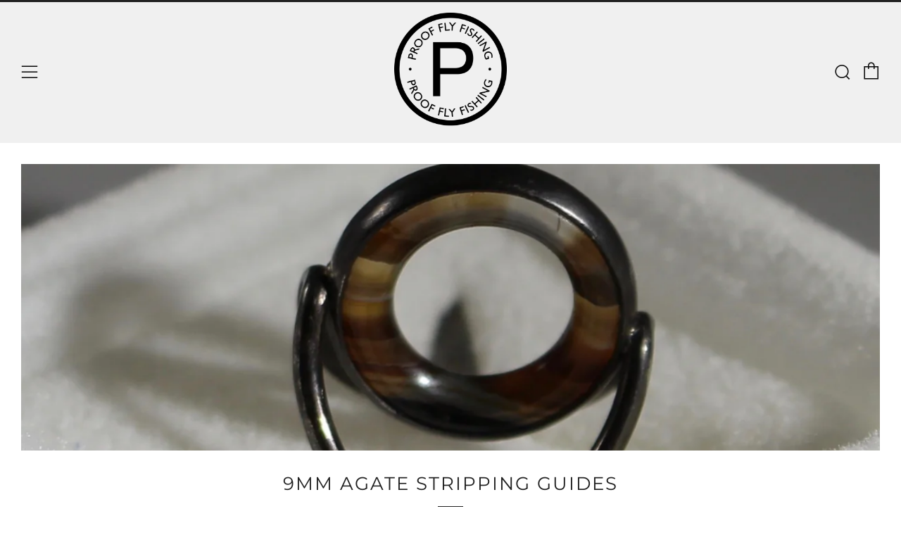

--- FILE ---
content_type: text/javascript
request_url: https://www.proofflyfishing.com/cdn/shop/t/10/assets/scrollreveal.min.js?v=163720458850474464051642883604
body_size: 4462
content:
/*! @license ScrollReveal v4.0.9

	Copyright 2021 Fisssion LLC.

	Licensed under the GNU General Public License 3.0 for
	compatible open source projects and non-commercial use.

	For commercial sites, themes, projects, and applications,
	keep your source code private/proprietary by purchasing
	a commercial license from https://scrollrevealjs.org/
*/
var ScrollReveal=function(){"use strict";var r={delay:0,distance:"0",duration:600,easing:"cubic-bezier(0.5, 0, 0, 1)",interval:0,opacity:0,origin:"bottom",rotate:{x:0,y:0,z:0},scale:1,cleanup:!1,container:document.documentElement,desktop:!0,mobile:!0,reset:!1,useDelay:"always",viewFactor:0,viewOffset:{top:0,right:0,bottom:0,left:0},afterReset:function(){},afterReveal:function(){},beforeReset:function(){},beforeReveal:function(){}};var n={success:function(){document.documentElement.classList.add("sr"),document.body?document.body.style.height="100%":document.addEventListener("DOMContentLoaded",function(){document.body.style.height="100%"})},failure:function(){return document.documentElement.classList.remove("sr"),{clean:function(){},destroy:function(){},reveal:function(){},sync:function(){},get noop(){return!0}}}};function o(e){return"object"==typeof window.Node?e instanceof window.Node:null!==e&&"object"==typeof e&&"number"==typeof e.nodeType&&"string"==typeof e.nodeName}function u(e,t){if(void 0===t&&(t=document),e instanceof Array)return e.filter(o);if(o(e))return[e];if(n=e,i=Object.prototype.toString.call(n),"object"==typeof window.NodeList?n instanceof window.NodeList:null!==n&&"object"==typeof n&&"number"==typeof n.length&&/^\[object (HTMLCollection|NodeList|Object)\]$/.test(i)&&(0===n.length||o(n[0])))return Array.prototype.slice.call(e);var n,i;if("string"==typeof e)try{var r=t.querySelectorAll(e);return Array.prototype.slice.call(r)}catch(e){return[]}return[]}function s(e){return null!==e&&e instanceof Object&&(e.constructor===Object||"[object Object]"===Object.prototype.toString.call(e))}function f(n,i){if(s(n))return Object.keys(n).forEach(function(e){return i(n[e],e,n)});if(n instanceof Array)return n.forEach(function(e,t){return i(e,t,n)});throw new TypeError("Expected either an array or object literal.")}function h(e){for(var t=[],n=arguments.length-1;0<n--;)t[n]=arguments[n+1];if(this.constructor.debug&&console){var i="%cScrollReveal: "+e;t.forEach(function(e){return i+="\n — "+e}),console.log(i,"color: #ea654b;")}}function t(){var n=this,i={active:[],stale:[]},t={active:[],stale:[]},r={active:[],stale:[]};try{f(u("[data-sr-id]"),function(e){var t=parseInt(e.getAttribute("data-sr-id"));i.active.push(t)})}catch(e){throw e}f(this.store.elements,function(e){-1===i.active.indexOf(e.id)&&i.stale.push(e.id)}),f(i.stale,function(e){return delete n.store.elements[e]}),f(this.store.elements,function(e){-1===r.active.indexOf(e.containerId)&&r.active.push(e.containerId),e.hasOwnProperty("sequence")&&-1===t.active.indexOf(e.sequence.id)&&t.active.push(e.sequence.id)}),f(this.store.containers,function(e){-1===r.active.indexOf(e.id)&&r.stale.push(e.id)}),f(r.stale,function(e){var t=n.store.containers[e].node;t.removeEventListener("scroll",n.delegate),t.removeEventListener("resize",n.delegate),delete n.store.containers[e]}),f(this.store.sequences,function(e){-1===t.active.indexOf(e.id)&&t.stale.push(e.id)}),f(t.stale,function(e){return delete n.store.sequences[e]})}function N(e){if(e.constructor!==Array)throw new TypeError("Expected array.");if(16===e.length)return e;if(6!==e.length)throw new RangeError("Expected array with either 6 or 16 values.");var t=z();return t[0]=e[0],t[1]=e[1],t[4]=e[2],t[5]=e[3],t[12]=e[4],t[13]=e[5],t}function z(){for(var e=[],t=0;t<16;t++)t%5==0?e.push(1):e.push(0);return e}function F(e,t){for(var n=N(e),i=N(t),r=[],o=0;o<4;o++)for(var s=[n[o],n[o+4],n[o+8],n[o+12]],a=0;a<4;a++){var c=4*a,l=[i[c],i[c+1],i[c+2],i[c+3]],d=s[0]*l[0]+s[1]*l[1]+s[2]*l[2]+s[3]*l[3];r[o+c]=d}return r}function D(e,t){var n=z();return n[0]=e,n[5]="number"==typeof t?t:e,n}var S=function(){var n={},i=document.documentElement.style;function e(e,t){if(void 0===t&&(t=i),e&&"string"==typeof e){if(n[e])return n[e];if("string"==typeof t[e])return n[e]=e;if("string"==typeof t["-webkit-"+e])return n[e]="-webkit-"+e;throw new RangeError('Unable to find "'+e+'" style property.')}throw new TypeError("Expected a string.")}return e.clearCache=function(){return n={}},e}();function p(e){var t=window.getComputedStyle(e.node),n=t.position,i=e.config,r={},o=(e.node.getAttribute("style")||"").match(/[\w-]+\s*:\s*[^;]+\s*/gi)||[];r.computed=o?o.map(function(e){return e.trim()}).join("; ")+";":"",r.generated=o.some(function(e){return e.match(/visibility\s?:\s?visible/i)})?r.computed:o.concat(["visibility: visible"]).map(function(e){return e.trim()}).join("; ")+";";var s,a,c,l,d,u,f,h,p,m,y,v,g,b=parseFloat(t.opacity),w=isNaN(parseFloat(i.opacity))?parseFloat(t.opacity):parseFloat(i.opacity),E={computed:b!==w?"opacity: "+b+";":"",generated:b!==w?"opacity: "+w+";":""},j=[];if(parseFloat(i.distance)){var T="top"===i.origin||"bottom"===i.origin?"Y":"X",k=i.distance;"top"!==i.origin&&"left"!==i.origin||(k=/^-/.test(k)?k.substr(1):"-"+k);var O=k.match(/(^-?\d+\.?\d?)|(em$|px$|%$)/g),x=O[0];switch(O[1]){case"em":k=parseInt(t.fontSize)*x;break;case"px":k=x;break;case"%":k="Y"===T?e.node.getBoundingClientRect().height*x/100:e.node.getBoundingClientRect().width*x/100;break;default:throw new RangeError("Unrecognized or missing distance unit.")}"Y"===T?j.push((c=k,(l=z())[13]=c,l)):j.push((s=k,(a=z())[12]=s,a))}i.rotate.x&&j.push((d=i.rotate.x,u=Math.PI/180*d,(f=z())[5]=f[10]=Math.cos(u),f[6]=f[9]=Math.sin(u),f[9]*=-1,f)),i.rotate.y&&j.push((h=i.rotate.y,p=Math.PI/180*h,(m=z())[0]=m[10]=Math.cos(p),m[2]=m[8]=Math.sin(p),m[2]*=-1,m)),i.rotate.z&&j.push((y=i.rotate.z,v=Math.PI/180*y,(g=z())[0]=g[5]=Math.cos(v),g[1]=g[4]=Math.sin(v),g[4]*=-1,g)),1!==i.scale&&(0===i.scale?j.push(D(2e-4)):j.push(D(i.scale)));var R={};if(j.length){R.property=S("transform"),R.computed={raw:t[R.property],matrix:function(e){if("string"==typeof e){var t=e.match(/matrix(3d)?\(([^)]+)\)/);if(t)return N(t[2].split(", ").map(parseFloat))}return z()}(t[R.property])},j.unshift(R.computed.matrix);var q=j.reduce(F);R.generated={initial:R.property+": matrix3d("+q.join(", ")+");",final:R.property+": matrix3d("+R.computed.matrix.join(", ")+");"}}else R.generated={initial:"",final:""};var A={};if(E.generated||R.generated.initial){A.property=S("transition"),A.computed=t[A.property],A.fragments=[];var P=i.delay,L=i.duration,M=i.easing;E.generated&&A.fragments.push({delayed:"opacity "+L/1e3+"s "+M+" "+P/1e3+"s",instant:"opacity "+L/1e3+"s "+M+" 0s"}),R.generated.initial&&A.fragments.push({delayed:R.property+" "+L/1e3+"s "+M+" "+P/1e3+"s",instant:R.property+" "+L/1e3+"s "+M+" 0s"}),A.computed&&!A.computed.match(/all 0s|none 0s/)&&A.fragments.unshift({delayed:A.computed,instant:A.computed});var I=A.fragments.reduce(function(e,t,n){return e.delayed+=0===n?t.delayed:", "+t.delayed,e.instant+=0===n?t.instant:", "+t.instant,e},{delayed:"",instant:""});A.generated={delayed:A.property+": "+I.delayed+";",instant:A.property+": "+I.instant+";"}}else A.generated={delayed:"",instant:""};return{inline:r,opacity:E,position:n,transform:R,transition:A}}function m(r,e){e.split(";").forEach(function(e){var t=e.split(":"),n=t[0],i=t.slice(1);n&&i&&(r.style[n.trim()]=i.join(":"))})}function y(e){var i,r=this;try{f(u(e),function(e){var t=e.getAttribute("data-sr-id");if(null!==t){i=!0;var n=r.store.elements[t];n.callbackTimer&&window.clearTimeout(n.callbackTimer.clock),m(n.node,n.styles.inline.generated),e.removeAttribute("data-sr-id"),delete r.store.elements[t]}})}catch(e){return h.call(this,"Clean failed.",e.message)}if(i)try{t.call(this)}catch(e){return h.call(this,"Clean failed.",e.message)}}function v(n){for(var e=[],t=arguments.length-1;0<t--;)e[t]=arguments[t+1];if(s(n))return f(e,function(e){f(e,function(e,t){s(e)?(n[t]&&s(n[t])||(n[t]={}),v(n[t],e)):n[t]=e})}),n;throw new TypeError("Target must be an object literal.")}function g(e){return void 0===e&&(e=navigator.userAgent),/Android|iPhone|iPad|iPod/i.test(e)}var e,b=(e=0,function(){return e++});function w(){var n=this;t.call(this),f(this.store.elements,function(e){var t=[e.styles.inline.generated];e.visible?(t.push(e.styles.opacity.computed),t.push(e.styles.transform.generated.final),e.revealed=!0):(t.push(e.styles.opacity.generated),t.push(e.styles.transform.generated.initial),e.revealed=!1),m(e.node,t.filter(function(e){return""!==e}).join(" "))}),f(this.store.containers,function(e){var t=e.node===document.documentElement?window:e.node;t.addEventListener("scroll",n.delegate),t.addEventListener("resize",n.delegate)}),this.delegate(),this.initTimeout=null}function c(e,t){void 0===t&&(t={});var n=t.pristine||this.pristine,i="always"===e.config.useDelay||"onload"===e.config.useDelay&&n||"once"===e.config.useDelay&&!e.seen,r=e.visible&&!e.revealed,o=!e.visible&&e.revealed&&e.config.reset;return t.reveal||r?function(e,t){var n=[e.styles.inline.generated,e.styles.opacity.computed,e.styles.transform.generated.final];t?n.push(e.styles.transition.generated.delayed):n.push(e.styles.transition.generated.instant);e.revealed=e.seen=!0,m(e.node,n.filter(function(e){return""!==e}).join(" ")),a.call(this,e,t)}.call(this,e,i):t.reset||o?function(e){var t=[e.styles.inline.generated,e.styles.opacity.generated,e.styles.transform.generated.initial,e.styles.transition.generated.instant];e.revealed=!1,m(e.node,t.filter(function(e){return""!==e}).join(" ")),a.call(this,e)}.call(this,e):void 0}function a(e,t){var n=this,i=t?e.config.duration+e.config.delay:e.config.duration,r=e.revealed?e.config.beforeReveal:e.config.beforeReset,o=e.revealed?e.config.afterReveal:e.config.afterReset,s=0;e.callbackTimer&&(s=Date.now()-e.callbackTimer.start,window.clearTimeout(e.callbackTimer.clock)),r(e.node),e.callbackTimer={start:Date.now(),clock:window.setTimeout(function(){o(e.node),e.callbackTimer=null,e.revealed&&!e.config.reset&&e.config.cleanup&&y.call(n,e.node)},i-s)}}function l(e,t){if(void 0===t&&(t=this.pristine),!e.visible&&e.revealed&&e.config.reset)return c.call(this,e,{reset:!0});var n=this.store.sequences[e.sequence.id],i=e.sequence.index;if(n){var r=new d(n,"visible",this.store),o=new d(n,"revealed",this.store);if(n.models={visible:r,revealed:o},!o.body.length){var s=n.members[r.body[0]],a=this.store.elements[s];if(a)return j.call(this,n,r.body[0],-1,t),j.call(this,n,r.body[0],1,t),c.call(this,a,{reveal:!0,pristine:t})}if(!n.blocked.head&&i===[].concat(o.head).pop()&&i>=[].concat(r.body).shift())return j.call(this,n,i,-1,t),c.call(this,e,{reveal:!0,pristine:t});if(!n.blocked.foot&&i===[].concat(o.foot).shift()&&i<=[].concat(r.body).pop())return j.call(this,n,i,1,t),c.call(this,e,{reveal:!0,pristine:t})}}function E(e){var t=Math.abs(e);if(isNaN(t))throw new RangeError("Invalid sequence interval.");this.id=b(),this.interval=Math.max(t,16),this.members=[],this.models={},this.blocked={head:!1,foot:!1}}function d(e,i,r){var o=this;this.head=[],this.body=[],this.foot=[],f(e.members,function(e,t){var n=r.elements[e];n&&n[i]&&o.body.push(t)}),this.body.length&&f(e.members,function(e,t){var n=r.elements[e];n&&!n[i]&&(t<o.body[0]?o.head.push(t):o.foot.push(t))})}function j(e,t,n,i){var r=this,o=["head",null,"foot"][1+n],s=e.members[t+n],a=this.store.elements[s];e.blocked[o]=!0,setTimeout(function(){e.blocked[o]=!1,a&&l.call(r,a,i)},e.interval)}function i(e,a,t){var c=this;void 0===a&&(a={}),void 0===t&&(t=!1);var l,d=[],n=a.interval||r.interval;try{n&&(l=new E(n));var i=u(e);if(!i.length)throw new Error("Invalid reveal target.");f(i.reduce(function(e,t){var n={},i=t.getAttribute("data-sr-id");i?(v(n,c.store.elements[i]),m(n.node,n.styles.inline.computed)):(n.id=b(),n.node=t,n.seen=!1,n.revealed=!1,n.visible=!1);var r=v({},n.config||c.defaults,a);if(!r.mobile&&g()||!r.desktop&&!g())return i&&y.call(c,n),e;var o,s=u(r.container)[0];if(!s)throw new Error("Invalid container.");return s.contains(t)&&(null===(o=function(t){var e=[],n=arguments.length-1;for(;0<n--;)e[n]=arguments[n+1];var i=null;return f(e,function(e){f(e,function(e){null===i&&e.node===t&&(i=e.id)})}),i}(s,d,c.store.containers))&&(o=b(),d.push({id:o,node:s})),n.config=r,n.containerId=o,n.styles=p(n),l&&(n.sequence={id:l.id,index:l.members.length},l.members.push(n.id)),e.push(n)),e},[]),function(e){(c.store.elements[e.id]=e).node.setAttribute("data-sr-id",e.id)})}catch(e){return h.call(this,"Reveal failed.",e.message)}f(d,function(e){c.store.containers[e.id]={id:e.id,node:e.node}}),l&&(this.store.sequences[l.id]=l),!0!==t&&(this.store.history.push({target:e,options:a}),this.initTimeout&&window.clearTimeout(this.initTimeout),this.initTimeout=window.setTimeout(w.bind(this),0))}var T,k=Math.sign||function(e){return(0<e)-(e<0)||+e},O=(T=Date.now(),function(e){var t=Date.now();16<t-T?e(T=t):setTimeout(function(){return O(e)},0)}),x=window.requestAnimationFrame||window.webkitRequestAnimationFrame||window.mozRequestAnimationFrame||O;function R(e,t){for(var n=t?e.node.clientHeight:e.node.offsetHeight,i=t?e.node.clientWidth:e.node.offsetWidth,r=0,o=0,s=e.node;isNaN(s.offsetTop)||(r+=s.offsetTop),isNaN(s.offsetLeft)||(o+=s.offsetLeft),s=s.offsetParent;);return{bounds:{top:r,right:o+i,bottom:r+n,left:o},height:n,width:i}}function q(e,t){var i=this;void 0===e&&(e={type:"init"}),void 0===t&&(t=this.store.elements),x(function(){var n="init"===e.type||"resize"===e.type;f(i.store.containers,function(e){n&&(e.geometry=R.call(i,e,!0));var t=function(e){var t,n;return n=e.node===document.documentElement?(t=window.pageYOffset,window.pageXOffset):(t=e.node.scrollTop,e.node.scrollLeft),{top:t,left:n}}.call(i,e);e.scroll&&(e.direction={x:k(t.left-e.scroll.left),y:k(t.top-e.scroll.top)}),e.scroll=t}),f(t,function(e){(n||void 0===e.geometry)&&(e.geometry=R.call(i,e)),e.visible=function(e){void 0===e&&(e={});var t=this.store.containers[e.containerId];if(t){var n=Math.max(0,Math.min(1,e.config.viewFactor)),i=e.config.viewOffset,r=e.geometry.bounds.top+e.geometry.height*n,o=e.geometry.bounds.right-e.geometry.width*n,s=e.geometry.bounds.bottom-e.geometry.height*n,a=e.geometry.bounds.left+e.geometry.width*n,c=t.geometry.bounds.top+t.scroll.top+i.top,l=t.geometry.bounds.right+t.scroll.left-i.right,d=t.geometry.bounds.bottom+t.scroll.top-i.bottom,u=t.geometry.bounds.left+t.scroll.left+i.left;return r<d&&u<o&&c<s&&a<l||"fixed"===e.styles.position}}.call(i,e)}),f(t,function(e){e.sequence?l.call(i,e):c.call(i,e)}),i.pristine=!1})}var A,P,L,M,I,C,W,Y,$="4.0.9";function H(e){var t;if(void 0===e&&(e={}),void 0===this||Object.getPrototypeOf(this)!==H.prototype)return new H(e);if(!H.isSupported())return h.call(this,"Instantiation failed.","This browser is not supported."),n.failure();try{t=v({},C||r,e)}catch(e){return h.call(this,"Invalid configuration.",e.message),n.failure()}try{if(!u(t.container)[0])throw new Error("Invalid container.")}catch(e){return h.call(this,e.message),n.failure()}return!(C=t).mobile&&g()||!C.desktop&&!g()?(h.call(this,"This device is disabled.","desktop: "+C.desktop,"mobile: "+C.mobile),n.failure()):(n.success(),this.store={containers:{},elements:{},history:[],sequences:{}},this.pristine=!0,A=A||q.bind(this),P=P||function(){var n=this;f(this.store.elements,function(e){m(e.node,e.styles.inline.generated),e.node.removeAttribute("data-sr-id")}),f(this.store.containers,function(e){var t=e.node===document.documentElement?window:e.node;t.removeEventListener("scroll",n.delegate),t.removeEventListener("resize",n.delegate)}),this.store={containers:{},elements:{},history:[],sequences:{}}}.bind(this),L=L||i.bind(this),M=M||y.bind(this),I=I||function(){var t=this;f(this.store.history,function(e){i.call(t,e.target,e.options,!0)}),w.call(this)}.bind(this),Object.defineProperty(this,"delegate",{get:function(){return A}}),Object.defineProperty(this,"destroy",{get:function(){return P}}),Object.defineProperty(this,"reveal",{get:function(){return L}}),Object.defineProperty(this,"clean",{get:function(){return M}}),Object.defineProperty(this,"sync",{get:function(){return I}}),Object.defineProperty(this,"defaults",{get:function(){return C}}),Object.defineProperty(this,"version",{get:function(){return $}}),Object.defineProperty(this,"noop",{get:function(){return!1}}),Y||(Y=this))}return H.isSupported=function(){return("transform"in(t=document.documentElement.style)||"WebkitTransform"in t)&&("transition"in(e=document.documentElement.style)||"WebkitTransition"in e);var e,t},Object.defineProperty(H,"debug",{get:function(){return W||!1},set:function(e){return W="boolean"==typeof e?e:W}}),H(),H}();

--- FILE ---
content_type: text/javascript
request_url: https://www.proofflyfishing.com/cdn/shop/t/10/assets/custom.js?v=152733329445290166911642883605
body_size: -665
content:
//# sourceMappingURL=/cdn/shop/t/10/assets/custom.js.map?v=152733329445290166911642883605
